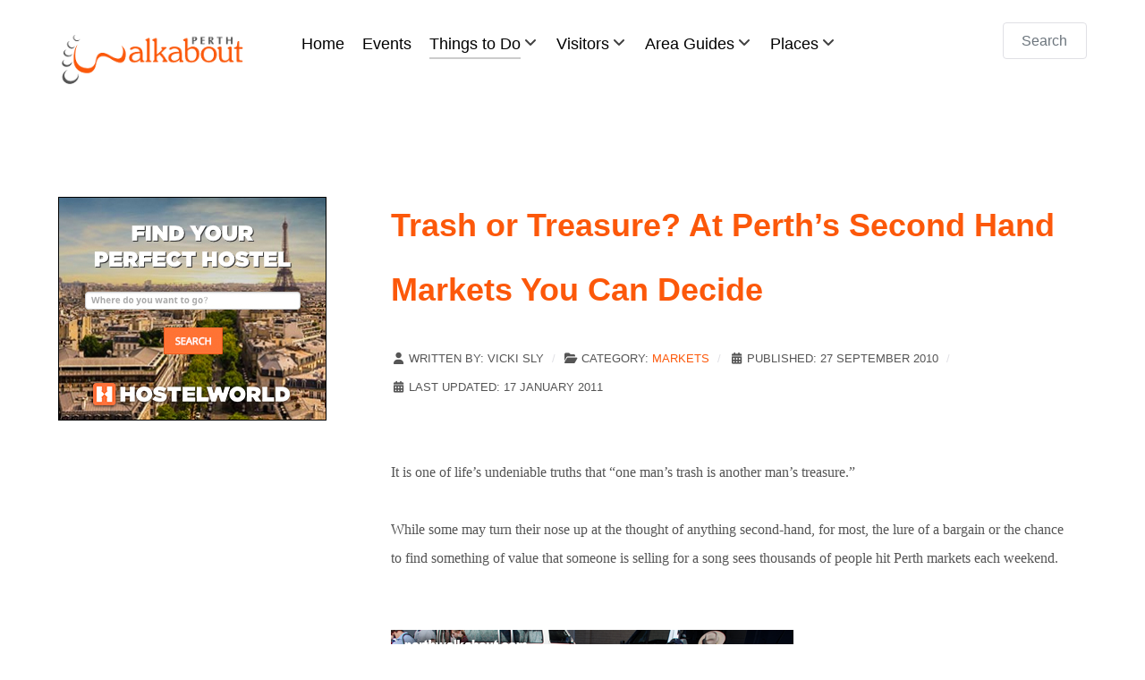

--- FILE ---
content_type: text/html; charset=utf-8
request_url: https://perthwalkabout.com/Markets/perth-second-hand.html?format=html
body_size: 12198
content:
<!DOCTYPE html>
<html lang="en-GB" dir="ltr">
        
<head>
    
            <meta name="viewport" content="width=device-width, initial-scale=1.0">
        <meta http-equiv="X-UA-Compatible" content="IE=edge" />
        

        
            
         <meta charset="utf-8">
	<meta name="og:title" content="Trash or Treasure? At Perth’s Second Hand Markets You Can Decide">
	<meta name="og:type" content="article">
	<meta name="og:image" content="https://perthwalkabout.com/images/stories/articles/just browsing- swap-mart-perth-150.png">
	<meta name="og:url" content="https://perthwalkabout.com/Markets/perth-second-hand.html?format=html">
	<meta name="og:site_name" content="Perth Walkabout">
	<meta name="og:description" content="Second hand markets in Perth come in all shapes and sizes and carry a host of different names. If you are new to Perth or just travelling through and in search of a place to find some cheap bargains or off-load goods before moving on, you may wish to visit some Perth swap meets.">
	<meta name="author" content="Vicki Sly">
	<meta name="description" content="Second hand markets in Perth come in all shapes and sizes and carry a host of different names. If you are new to Perth or just travelling through and in search of a place to find some cheap bargains or off-load goods before moving on, you may wish to visit some Perth swap meets.">
	<meta name="generator" content="Noyb">
	<title>Trash or Treasure? At Perth’s Second Hand Markets You Can Decide</title>
	<link href="https://perthwalkabout.com/index.php?option=com_finder&amp;view=search&amp;format=opensearch&amp;Itemid=59" rel="search" title="OpenSearch Perth Walkabout" type="application/opensearchdescription+xml">

    <link href="/media/vendor/awesomplete/css/awesomplete.css?1.1.7" rel="stylesheet">
	<link href="/media/vendor/joomla-custom-elements/css/joomla-alert.min.css?0.4.1" rel="stylesheet">
	<link href="/media/com_rscomments/css/font-awesome.min.css?69c0cf" rel="stylesheet">
	<link href="/media/com_rscomments/css/site.css?69c0cf" rel="stylesheet">
	<link href="/media/gantry5/engines/nucleus/css-compiled/nucleus.css" rel="stylesheet">
	<link href="/templates/g5_helium/custom/css-compiled/helium_25.css" rel="stylesheet">
	<link href="/media/gantry5/engines/nucleus/css-compiled/bootstrap5.css" rel="stylesheet">
	<link href="/media/system/css/joomla-fontawesome.min.css" rel="stylesheet">
	<link href="/media/plg_system_debug/css/debug.css" rel="stylesheet">
	<link href="/media/gantry5/assets/css/font-awesome.min.css" rel="stylesheet">
	<link href="/templates/g5_helium/custom/css-compiled/helium-joomla_25.css" rel="stylesheet">
	<link href="/templates/g5_helium/custom/css-compiled/custom_25.css" rel="stylesheet">

    <script type="application/json" class="joomla-script-options new">{"bootstrap.modal":{"#rscomments-terms":{"keyboard":true,"focus":true},"#rscomments-subscribe":{"keyboard":true,"focus":true},"#rscomments-report":{"keyboard":true,"focus":true},"#rscomments-mycomments":{"keyboard":true,"focus":true}},"joomla.jtext":{"COM_RSCOMMENTS_HIDE_FORM":"Hide comment form","COM_RSCOMMENTS_SHOW_FORM":"Show comment form","MOD_FINDER_SEARCH_VALUE":"Search &hellip;","COM_FINDER_SEARCH_FORM_LIST_LABEL":"Search Results","JLIB_JS_AJAX_ERROR_OTHER":"An error has occurred while fetching the JSON data: HTTP %s status code.","JLIB_JS_AJAX_ERROR_PARSE":"A parse error has occurred while processing the following JSON data:<br><code style=\"color:inherit;white-space:pre-wrap;padding:0;margin:0;border:0;background:inherit;\">%s<\/code>","ERROR":"Error","MESSAGE":"Message","NOTICE":"Notice","WARNING":"Warning","JCLOSE":"Close","JOK":"OK","JOPEN":"Open"},"finder-search":{"url":"\/index.php?option=com_finder&task=suggestions.suggest&format=json&tmpl=component&Itemid=59"},"system.paths":{"root":"","rootFull":"https:\/\/perthwalkabout.com\/","base":"","baseFull":"https:\/\/perthwalkabout.com\/"},"csrf.token":"bb4a46957abc1cc7025dd230dfc3c8f4"}</script>
	<script src="/media/system/js/core.min.js?2cb912"></script>
	<script src="/media/vendor/bootstrap/js/popover.min.js?5.3.3" type="module"></script>
	<script src="/media/vendor/bootstrap/js/modal.min.js?5.3.3" type="module"></script>
	<script src="/media/vendor/awesomplete/js/awesomplete.min.js?1.1.7" defer></script>
	<script src="/media/com_finder/js/finder.min.js?755761" type="module"></script>
	<script src="/media/system/js/messages.min.js?9a4811" type="module"></script>
	<script src="/media/com_rscomments/js/modal.js?69c0cf"></script>
	<script src="/media/com_rscomments/js/site.js?69c0cf"></script>
	<script type="application/ld+json">{"@context":"https://schema.org","@graph":[{"@type":"Organization","@id":"https://perthwalkabout.com/#/schema/Organization/base","name":"Perth Walkabout","url":"https://perthwalkabout.com/"},{"@type":"WebSite","@id":"https://perthwalkabout.com/#/schema/WebSite/base","url":"https://perthwalkabout.com/","name":"Perth Walkabout","publisher":{"@id":"https://perthwalkabout.com/#/schema/Organization/base"},"potentialAction":{"@type":"SearchAction","target":"https://perthwalkabout.com/home?q={search_term_string}","query-input":"required name=search_term_string"}},{"@type":"WebPage","@id":"https://perthwalkabout.com/#/schema/WebPage/base","url":"https://perthwalkabout.com/Markets/perth-second-hand.html?format=html","name":"Trash or Treasure? At Perth’s Second Hand Markets You Can Decide","description":"Second hand markets in Perth come in all shapes and sizes and carry a host of different names. If you are new to Perth or just travelling through and in search of a place to find some cheap bargains or off-load goods before moving on, you may wish to visit some Perth swap meets.","isPartOf":{"@id":"https://perthwalkabout.com/#/schema/WebSite/base"},"about":{"@id":"https://perthwalkabout.com/#/schema/Organization/base"},"inLanguage":"en-GB"},{"@type":"Article","@id":"https://perthwalkabout.com/#/schema/com_content/article/275","name":"Trash or Treasure? At Perth’s Second Hand Markets You Can Decide","headline":"Trash or Treasure? At Perth’s Second Hand Markets You Can Decide","inLanguage":"en-GB","author":{"@type":"Person","name":"Vicki Sly"},"articleSection":"Markets","dateCreated":"2010-09-27T07:37:00+00:00","dateModified":"2011-01-17","isPartOf":{"@id":"https://perthwalkabout.com/#/schema/WebPage/base"}}]}</script>
	<script>var rsc_root = 'https://perthwalkabout.com/';</script>
	

    
                
</head>

    <body class="gantry g-helium-style site com_content view-article layout-blog no-task dir-ltr itemid-74 outline-25 g-offcanvas-left g-default g-style-preset1">
        
                    

        <div id="g-offcanvas"  data-g-offcanvas-swipe="1" data-g-offcanvas-css3="1">
                        <div class="g-grid">                        

        <div class="g-block size-100">
             <div id="mobile-menu-2388-particle" class="g-content g-particle">            <div id="g-mobilemenu-container" data-g-menu-breakpoint="51rem"></div>
            </div>
        </div>
            </div>
    </div>
        <div id="g-page-surround">
            <div class="g-offcanvas-hide g-offcanvas-toggle" role="navigation" data-offcanvas-toggle aria-controls="g-offcanvas" aria-expanded="false"><i class="fa fa-fw fa-bars"></i></div>                        

                                
                <section id="g-navigation">
                <div class="g-container">                                <div class="g-grid">                        

        <div class="g-block size-100">
             <div class="g-system-messages">
                                            <div id="system-message-container" aria-live="polite"></div>

            
    </div>
        </div>
            </div>
                            <div class="g-grid">                        

        <div class="g-block size-22">
             <div id="logo-2463-particle" class="g-content g-particle">            <a href="/" target="_self" title="Perth Walkabout" aria-label="Perth Walkabout" rel="home" class="g-logo g-logo-helium">
                        <img src="/templates/g5_helium/custom/images/perth-walkabout-logo-246-93.png" style="max-height: 100%" alt="Perth Walkabout" />
            </a>
            </div>
        </div>
                    

        <div class="g-block size-66">
             <div id="menu-6245-particle" class="g-content g-particle">            <nav class="g-main-nav" data-g-hover-expand="true">
        <ul class="g-toplevel">
                                                                                                                
        
                
        
                
        
        <li class="g-menu-item g-menu-item-type-component g-menu-item-59 g-standard  ">
                            <a class="g-menu-item-container" href="/">
                                                                <span class="g-menu-item-content">
                                    <span class="g-menu-item-title">Home</span>
            
                    </span>
                                                </a>
                                </li>
    
                                                                                                
        
                
        
                
        
        <li class="g-menu-item g-menu-item-type-component g-menu-item-153 g-standard  ">
                            <a class="g-menu-item-container" href="/things-to-do/events/">
                                                                <span class="g-menu-item-content">
                                    <span class="g-menu-item-title">Events</span>
            
                    </span>
                                                </a>
                                </li>
    
                                                                                                
        
                
        
                
        
        <li class="g-menu-item g-menu-item-type-component g-menu-item-52 g-parent active g-standard g-menu-item-link-parent ">
                            <a class="g-menu-item-container" href="/things-to-do/">
                                                                <span class="g-menu-item-content">
                                    <span class="g-menu-item-title">Things to Do</span>
            
                    </span>
                    <span class="g-menu-parent-indicator" data-g-menuparent=""></span>                            </a>
                                                                            <ul class="g-dropdown g-inactive g-fade g-dropdown-right">
            <li class="g-dropdown-column">
                        <div class="g-grid">
                        <div class="g-block size-100">
            <ul class="g-sublevel">
                <li class="g-level-1 g-go-back">
                    <a class="g-menu-item-container" href="#" data-g-menuparent=""><span>Back</span></a>
                </li>
                                                                                                                    
        
                
        
                
        
        <li class="g-menu-item g-menu-item-type-component g-menu-item-91  ">
                            <a class="g-menu-item-container" href="/things-to-do/nightlife/">
                                                                <span class="g-menu-item-content">
                                    <span class="g-menu-item-title">Nightlife</span>
            
                    </span>
                                                </a>
                                </li>
    
                                                                                                
        
                
        
                
        
        <li class="g-menu-item g-menu-item-type-component g-menu-item-86  ">
                            <a class="g-menu-item-container" href="/things-to-do/what-s-new/">
                                                                <span class="g-menu-item-content">
                                    <span class="g-menu-item-title">What&#039;s New</span>
            
                    </span>
                                                </a>
                                </li>
    
                                                                                                
        
                
        
                
        
        <li class="g-menu-item g-menu-item-type-component g-menu-item-70  ">
                            <a class="g-menu-item-container" href="/things-to-do/environment/">
                                                                <span class="g-menu-item-content">
                                    <span class="g-menu-item-title">Environment</span>
            
                    </span>
                                                </a>
                                </li>
    
                                                                                                
        
                
        
                
        
        <li class="g-menu-item g-menu-item-type-component g-menu-item-69  ">
                            <a class="g-menu-item-container" href="/things-to-do/historical-places/">
                                                                <span class="g-menu-item-content">
                                    <span class="g-menu-item-title">Heritage</span>
            
                    </span>
                                                </a>
                                </li>
    
                                                                                                
        
                
        
                
        
        <li class="g-menu-item g-menu-item-type-component g-menu-item-74 active  ">
                            <a class="g-menu-item-container" href="/things-to-do/markets/">
                                                                <span class="g-menu-item-content">
                                    <span class="g-menu-item-title">Markets</span>
            
                    </span>
                                                </a>
                                </li>
    
                                                                                                
        
                
        
                
        
        <li class="g-menu-item g-menu-item-type-component g-menu-item-67  ">
                            <a class="g-menu-item-container" href="/things-to-do/arts-culture/">
                                                                <span class="g-menu-item-content">
                                    <span class="g-menu-item-title">Arts &amp; Culture</span>
            
                    </span>
                                                </a>
                                </li>
    
                                                                                                
        
                
        
                
        
        <li class="g-menu-item g-menu-item-type-component g-menu-item-60 g-parent g-menu-item-link-parent ">
                            <a class="g-menu-item-container" href="/food-drink/food/">
                                                                <span class="g-menu-item-content">
                                    <span class="g-menu-item-title">Food</span>
            
                    </span>
                    <span class="g-menu-parent-indicator" data-g-menuparent=""></span>                            </a>
                                                                            <ul class="g-dropdown g-inactive g-fade g-dropdown-right">
            <li class="g-dropdown-column">
                        <div class="g-grid">
                        <div class="g-block size-100">
            <ul class="g-sublevel">
                <li class="g-level-2 g-go-back">
                    <a class="g-menu-item-container" href="#" data-g-menuparent=""><span>Back</span></a>
                </li>
                                                                                                                    
        
                
        
                
        
        <li class="g-menu-item g-menu-item-type-component g-menu-item-93  ">
                            <a class="g-menu-item-container" href="/food-drink/foodie-chit-chat/">
                                                                <span class="g-menu-item-content">
                                    <span class="g-menu-item-title">Foodie Chit Chat</span>
            
                    </span>
                                                </a>
                                </li>
    
                                                                                                
        
                
        
                
        
        <li class="g-menu-item g-menu-item-type-component g-menu-item-80  ">
                            <a class="g-menu-item-container" href="/food-drink/perth-restaurant-reviews/">
                                                                <span class="g-menu-item-content">
                                    <span class="g-menu-item-title">Restaurant Reviews</span>
            
                    </span>
                                                </a>
                                </li>
    
                                                                                                
        
                
        
                
        
        <li class="g-menu-item g-menu-item-type-component g-menu-item-81  ">
                            <a class="g-menu-item-container" href="/food-drink/specialty-foods/">
                                                                <span class="g-menu-item-content">
                                    <span class="g-menu-item-title">Specialty Food and Drinks</span>
            
                    </span>
                                                </a>
                                </li>
    
                                                                                                
        
                
        
                
        
        <li class="g-menu-item g-menu-item-type-component g-menu-item-82  ">
                            <a class="g-menu-item-container" href="/food-drink/essentials/">
                                                                <span class="g-menu-item-content">
                                    <span class="g-menu-item-title">Essentials</span>
            
                    </span>
                                                </a>
                                </li>
    
    
            </ul>
        </div>
            </div>

            </li>
        </ul>
            </li>
    
                                                                                                
        
                
        
                
        
        <li class="g-menu-item g-menu-item-type-component g-menu-item-68  ">
                            <a class="g-menu-item-container" href="/things-to-do/great-outdoors/">
                                                                <span class="g-menu-item-content">
                                    <span class="g-menu-item-title">Great Outdoors</span>
            
                    </span>
                                                </a>
                                </li>
    
                                                                                                
        
                
        
                
        
        <li class="g-menu-item g-menu-item-type-component g-menu-item-71  ">
                            <a class="g-menu-item-container" href="/things-to-do/perth-city-surrounds/">
                                                                <span class="g-menu-item-content">
                                    <span class="g-menu-item-title">Perth City</span>
            
                    </span>
                                                </a>
                                </li>
    
    
            </ul>
        </div>
            </div>

            </li>
        </ul>
            </li>
    
                                                                                                
        
                
        
                
        
        <li class="g-menu-item g-menu-item-type-component g-menu-item-66 g-parent g-standard g-menu-item-link-parent ">
                            <a class="g-menu-item-container" href="/visitor-information/">
                                                                <span class="g-menu-item-content">
                                    <span class="g-menu-item-title">Visitors</span>
            
                    </span>
                    <span class="g-menu-parent-indicator" data-g-menuparent=""></span>                            </a>
                                                                            <ul class="g-dropdown g-inactive g-fade g-dropdown-right">
            <li class="g-dropdown-column">
                        <div class="g-grid">
                        <div class="g-block size-100">
            <ul class="g-sublevel">
                <li class="g-level-1 g-go-back">
                    <a class="g-menu-item-container" href="#" data-g-menuparent=""><span>Back</span></a>
                </li>
                                                                                                                    
        
                
        
                
        
        <li class="g-menu-item g-menu-item-type-component g-menu-item-75  ">
                            <a class="g-menu-item-container" href="/visitor-information/essentials/">
                                                                <span class="g-menu-item-content">
                                    <span class="g-menu-item-title">Essentials</span>
            
                    </span>
                                                </a>
                                </li>
    
                                                                                                
        
                
        
                
        
        <li class="g-menu-item g-menu-item-type-component g-menu-item-76  ">
                            <a class="g-menu-item-container" href="/visitor-information/transport/">
                                                                <span class="g-menu-item-content">
                                    <span class="g-menu-item-title">Transport</span>
            
                    </span>
                                                </a>
                                </li>
    
                                                                                                
        
                
        
                
        
        <li class="g-menu-item g-menu-item-type-component g-menu-item-77  ">
                            <a class="g-menu-item-container" href="/visitor-information/weather/">
                                                                <span class="g-menu-item-content">
                                    <span class="g-menu-item-title">Weather</span>
            
                    </span>
                                                </a>
                                </li>
    
                                                                                                
        
                
        
                
        
        <li class="g-menu-item g-menu-item-type-component g-menu-item-78  ">
                            <a class="g-menu-item-container" href="/visitor-information/accommodation/">
                                                                <span class="g-menu-item-content">
                                    <span class="g-menu-item-title">Accommodation</span>
            
                    </span>
                                                </a>
                                </li>
    
    
            </ul>
        </div>
            </div>

            </li>
        </ul>
            </li>
    
                                                                                                
        
                
        
                
        
        <li class="g-menu-item g-menu-item-type-component g-menu-item-72 g-parent g-standard g-menu-item-link-parent ">
                            <a class="g-menu-item-container" href="/things-to-do/area-guide/">
                                                                <span class="g-menu-item-content">
                                    <span class="g-menu-item-title">Area Guides</span>
            
                    </span>
                    <span class="g-menu-parent-indicator" data-g-menuparent=""></span>                            </a>
                                                                            <ul class="g-dropdown g-inactive g-fade g-dropdown-right">
            <li class="g-dropdown-column">
                        <div class="g-grid">
                        <div class="g-block size-100">
            <ul class="g-sublevel">
                <li class="g-level-1 g-go-back">
                    <a class="g-menu-item-container" href="#" data-g-menuparent=""><span>Back</span></a>
                </li>
                                                                                                                    
        
                
        
                
        
        <li class="g-menu-item g-menu-item-type-component g-menu-item-53  ">
                            <a class="g-menu-item-container" href="/area-guide/">
                                                                <span class="g-menu-item-content">
                                    <span class="g-menu-item-title">Suburbs</span>
            
                    </span>
                                                </a>
                                </li>
    
                                                                                                
        
                
        
                
        
        <li class="g-menu-item g-menu-item-type-component g-menu-item-73 g-parent g-menu-item-link-parent ">
                            <a class="g-menu-item-container" href="/area-guide/living-in-perth/">
                                                                <span class="g-menu-item-content">
                                    <span class="g-menu-item-title">Living in Perth</span>
            
                    </span>
                    <span class="g-menu-parent-indicator" data-g-menuparent=""></span>                            </a>
                                                                            <ul class="g-dropdown g-inactive g-fade g-dropdown-right">
            <li class="g-dropdown-column">
                        <div class="g-grid">
                        <div class="g-block size-100">
            <ul class="g-sublevel">
                <li class="g-level-2 g-go-back">
                    <a class="g-menu-item-container" href="#" data-g-menuparent=""><span>Back</span></a>
                </li>
                                                                                                                    
        
                
        
                
        
        <li class="g-menu-item g-menu-item-type-component g-menu-item-83  ">
                            <a class="g-menu-item-container" href="/area-guide/essentials/">
                                                                <span class="g-menu-item-content">
                                    <span class="g-menu-item-title">Essentials</span>
            
                    </span>
                                                </a>
                                </li>
    
                                                                                                
        
                
        
                
        
        <li class="g-menu-item g-menu-item-type-component g-menu-item-84  ">
                            <a class="g-menu-item-container" href="/area-guide/services/">
                                                                <span class="g-menu-item-content">
                                    <span class="g-menu-item-title">Services</span>
            
                    </span>
                                                </a>
                                </li>
    
                                                                                                
        
                
        
                
        
        <li class="g-menu-item g-menu-item-type-component g-menu-item-85  ">
                            <a class="g-menu-item-container" href="/area-guide/transport/">
                                                                <span class="g-menu-item-content">
                                    <span class="g-menu-item-title">Transport</span>
            
                    </span>
                                                </a>
                                </li>
    
                                                                                                
        
                
        
                
        
        <li class="g-menu-item g-menu-item-type-component g-menu-item-94  ">
                            <a class="g-menu-item-container" href="/area-guide/sports-recreation/">
                                                                <span class="g-menu-item-content">
                                    <span class="g-menu-item-title">Sports &amp; Recreation</span>
            
                    </span>
                                                </a>
                                </li>
    
                                                                                                
        
                
        
                
        
        <li class="g-menu-item g-menu-item-type-component g-menu-item-96  ">
                            <a class="g-menu-item-container" href="/area-guide/backpackers/">
                                                                <span class="g-menu-item-content">
                                    <span class="g-menu-item-title">Backpackers</span>
            
                    </span>
                                                </a>
                                </li>
    
    
            </ul>
        </div>
            </div>

            </li>
        </ul>
            </li>
    
    
            </ul>
        </div>
            </div>

            </li>
        </ul>
            </li>
    
                                                                                                
        
                
        
                
        
        <li class="g-menu-item g-menu-item-type-component g-menu-item-79 g-parent g-standard g-menu-item-link-parent ">
                            <a class="g-menu-item-container" href="/things-to-do/places-of-interest/">
                                                                <span class="g-menu-item-content">
                                    <span class="g-menu-item-title">Places</span>
            
                    </span>
                    <span class="g-menu-parent-indicator" data-g-menuparent=""></span>                            </a>
                                                                            <ul class="g-dropdown g-inactive g-fade g-dropdown-right">
            <li class="g-dropdown-column">
                        <div class="g-grid">
                        <div class="g-block size-100">
            <ul class="g-sublevel">
                <li class="g-level-1 g-go-back">
                    <a class="g-menu-item-container" href="#" data-g-menuparent=""><span>Back</span></a>
                </li>
                                                                                                                    
        
                
        
                
        
        <li class="g-menu-item g-menu-item-type-component g-menu-item-95  ">
                            <a class="g-menu-item-container" href="/things-to-do/travel-in-wa/">
                                                                <span class="g-menu-item-content">
                                    <span class="g-menu-item-title">Travel in WA</span>
            
                    </span>
                                                </a>
                                </li>
    
                                                                                                
        
                
        
                
        
        <li class="g-menu-item g-menu-item-type-component g-menu-item-88  ">
                            <a class="g-menu-item-container" href="/things-to-do/day-trips/">
                                                                <span class="g-menu-item-content">
                                    <span class="g-menu-item-title">Day Trips</span>
            
                    </span>
                                                </a>
                                </li>
    
    
            </ul>
        </div>
            </div>

            </li>
        </ul>
            </li>
    
    
        </ul>
    </nav>
            </div>
        </div>
                    

        <div class="g-block size-12">
             <div class="g-content">
                                    <div class="platform-content"><div class=" moduletable ">
        
<form class="mod-finder js-finder-searchform form-search" action="/home" method="get" role="search">
    <label for="mod-finder-searchword170" class="visually-hidden finder">Search</label><input type="text" name="q" id="mod-finder-searchword170" class="js-finder-search-query form-control" value="" placeholder="Search &hellip;">
            </form>
</div></div>
            
        </div>
        </div>
            </div>
            </div>
        
    </section>
    
                                
                
    
                <section id="g-container-main" class="g-wrapper">
                <div class="g-container">                    <div class="g-grid">                        

        <div class="g-block size-30">
             <aside id="g-aside">
                                        <div class="g-grid">                        

        <div class="g-block size-100">
             <div class="g-content">
                                    <div class="platform-content"><div class="sidebar-a moduletable ">
        
<div id="mod-custom146" class="mod-custom custom">
    <p><a href="https://prf.hn/click/camref:1101l7xm5/creativeref:1100l10863"><img src="https://creative.prf.hn/source/camref:1101l7xm5/creativeref:1100l10863" width="300" height="250" border="0" /></a></p></div>
</div></div><div class="platform-content"><div class="sidebar-a moduletable ">
        <script async src="//pagead2.googlesyndication.com/pagead/js/adsbygoogle.js"></script>
<!-- PW Square 250x250 fsac -->
<ins class="adsbygoogle"
     style="display:inline-block;width:250px;height:250px"
     data-ad-client="ca-pub-2160948594824789"
     data-ad-slot="7294531977"></ins>
<script>
(adsbygoogle = window.adsbygoogle || []).push({});
</script></div></div><div class="platform-content"><div class="sidebar-a moduletable flush">
        
<div id="mod-custom70" class="mod-custom custom">
    <p><a href="https://www.facebook.com/PerthWalkabout" target="_blank" rel="nofollow noopener noreferrer"><img src="/images/stories/articles/facebook.png" alt="facebook" width="32" height="32" /></a> <a href="https://twitter.com/PerthWalkabout" target="_blank" rel="nofollow noopener noreferrer"><img src="/images/stories/articles/twitter.png" alt="twitter" width="32" height="32" /> </a> <a href="https://www.instagram.com/perthwalkabout" target="_blank" rel="noopener noreferrer"><img src="/images/stories/instagram-32-32.jpg" alt="" /></a> <a href="https://www.youtube.com/PerthWalkabout" target="_blank" rel="noopener noreferrer"><img src="/images/stories/youtube_32x32.png" alt="youtube 32x32" width="32" height="32" /></a> <img style="display: none;" hidden="" src="//www.youtube-nocookie.com/gen_204?feature=creators_cornier-//s.ytimg.com/yt/img/creators_corner/YouTube/youtube_32x32.png" /> </p></div>
</div></div><div class="platform-content"><div class="sidebar-a moduletable ">
            <h3 class="g-title">GET THE PERTH WALKABOUT NEWSLETTER</h3>        
<div id="mod-custom45" class="mod-custom custom">
    <!-- AWeber Web Form Generator 3.0 --><form method="post" class="af-form-wrapper" action="http://www.aweber.com/scripts/addlead.pl">
<div style="display: none;"><input name="meta_web_form_id" value="415140692" type="hidden" /> <input name="meta_split_id" type="hidden" /> <input name="listname" value="perthwalkabout" type="hidden" /> <input name="redirect" value="http://www.perthwalkabout.com/things-to-do/environment/225-thank-you-for-subscribing.html" id="redirect_5211d855f782bcef61b34745da8622ad" type="hidden" /> <input name="meta_redirect_onlist" value="http://www.perthwalkabout.com/things-to-do/environment/227-you-are-already-subscribed.html" type="hidden" /> <input name="meta_adtracking" value="PW_Subscribers" type="hidden" /> <input name="meta_message" value="1" type="hidden" /> <input name="meta_required" value="name,email" type="hidden" /> <input name="meta_forward_vars" type="hidden" /> <input name="meta_tooltip" type="hidden" /></div>
<div id="af-form-415140692" class="af-form">
<div id="af-header-415140692" class="af-header">
<div class="bodyText">
<p>Subscribe to get your Guide to the "Top 5 Must Sees in Perth"!</p>
</div>
</div>
<div id="af-body-415140692" class="af-body af-standards">
<div class="af-element"><label class="previewLabel" for="awf_field-3386570">Name: </label>
<div class="af-textWrap"><input gtbfieldid="1368" id="awf_field-3386570" name="name" class="text" type="text" /></div>
<div class="af-clear"></div>
</div>
<div class="af-element"><label class="previewLabel" for="awf_field-3386571">Email: </label>
<div class="af-textWrap"><input gtbfieldid="1369" class="text" id="awf_field-3386571" name="email" type="text" /></div>
<div class="af-clear"></div>
</div>
<div class="af-element buttonContainer"><input name="submit" class="submit" value="Submit" type="submit" />
<div class="af-clear"></div>
</div>
<div class="af-element privacyPolicy" style="text-align: center;">
<p style="text-align: left;"><a href="http://www.aweber.com/permission.htm" target="_blank">We respect your email privacy</a></p>
<div class="af-clear"></div>
</div>
</div>
<div id="af-footer-415140692" class="af-footer">
<div class="bodyText"></div>
</div>
</div>
<div style="display: none;"><img src="http://forms.aweber.com/form/displays.htm?id=LIysjCwMbJxM" /></div>
</form><!-- /AWeber Web Form Generator 3.0 --></div>
</div></div><div class="platform-content"><div class="sidebar-a moduletable ">
        
<div id="mod-custom69" class="mod-custom custom">
    <div id="fb-root"></div>
<script src="http://connect.facebook.net/en_US/all.js#xfbml=1" rel="nofollow"></script>
<fb:like-box href="http://www.facebook.com/pages/Perth-Walkabout/174515002617306" width="221" show_faces="true" stream="false" header="true"></fb:like-box></div>
</div></div><div class="platform-content"><div class="sidebar-a moduletable ">
        
<div id="mod-custom112" class="mod-custom custom">
    <!-- Begin Viator Partner Widget -->

<style type="text/css">

    
    
	@import "https://www.partner.viator.com/modules/widgets/css/niftycorners.css";
        @import "https://www.partner.viator.com/modules/widgets/css/widgets.css";
    

    #viatorWidgetDiv_2266ee16 { color: #000000; font-family: 'Arial'; font-weight: normal; }
    #viatorWidgetDiv_2266ee16 .widget_header { background-color: #00759A; color: #FFFFFF; font-family: 'Arial'; font-weight: normal; }
    #viatorWidgetDiv_2266ee16 .widget_body { background-color: #BEE9F7; }
    #viatorWidgetDiv_2266ee16 .widget_horizontal .widget_entry { background-color: #BEE9F7; width: 66px; }
    #viatorWidgetDiv_2266ee16 .widget_product_title{ color:#00759A; }
    #viatorWidgetDiv_2266ee16 .widget_more_info{ color:#00759A; }
    
    #viatorWidgetDiv_2266ee16 .widget_more_tours{ color:#00759A; }
</style>

<div id="viatorWidgetDiv_2266ee16" style="display: none">
    <div id="viatorWidgetDiv_2266ee16_action">https://www.partner.viator.com/widgets/whatsNew.jspa</div>
    <div id="viatorWidgetDiv_2266ee16_PUID">9766</div>
    <div id="viatorWidgetDiv_2266ee16_destinationID">389</div>
    <div id="viatorWidgetDiv_2266ee16_numProducts">3</div>
    <div id="viatorWidgetDiv_2266ee16_title">What's new</div>
    <div id="viatorWidgetDiv_2266ee16_width">200</div>
    <div id="viatorWidgetDiv_2266ee16_horizontal">false</div>
    <div id="viatorWidgetDiv_2266ee16_showThumbs">true</div>
    <div id="viatorWidgetDiv_2266ee16_widgetAction">whatsNew</div>
    <div id="viatorWidgetDiv_2266ee16_SUBPUID"></div>
    <div id="viatorWidgetDiv_2266ee16_linkNewWindow">true</div>
</div>




    <script type="text/javascript" src="https://www.partner.viator.com/modules/widgets/js/initWidget.js"></script>



<script type="text/javascript">
    initViatorWidgetDiv('2266ee16');
</script>
<!-- End Viator Partner Widget -->
</div>
</div></div><div class="platform-content"><div class="sidebar-a moduletable ">
        <script async src="//pagead2.googlesyndication.com/pagead/js/adsbygoogle.js"></script>
<!-- PW Bottom sidebar-a 160x600 fsac -->
<ins class="adsbygoogle"
     style="display:inline-block;width:160px;height:600px"
     data-ad-client="ca-pub-2160948594824789"
     data-ad-slot="6403411690"></ins>
<script>
(adsbygoogle = window.adsbygoogle || []).push({});
</script></div></div>
            
        </div>
        </div>
            </div>
            
    </aside>
        </div>
                    

        <div class="g-block size-70">
             <main id="g-mainbar">
                                        <div class="g-grid">                        

        <div class="g-block size-100">
             <div class="g-content">
                                                            <div class="platform-content container"><div class="row"><div class="col"><div class="com-content-article item-page">
    <meta itemprop="inLanguage" content="en-GB">
    
    
        <div class="page-header">
        <h1>
            Trash or Treasure? At Perth’s Second Hand Markets You Can Decide        </h1>
                            </div>
        
        
            <dl class="article-info text-muted">

            <dt class="article-info-term">
                        Details                    </dt>

                    <dd class="createdby">
    <span class="icon-user icon-fw" aria-hidden="true"></span>
                    Written by: <span>Vicki Sly</span>    </dd>
        
        
                    <dd class="category-name">
    <span class="icon-folder-open icon-fw" aria-hidden="true"></span>                        Category: <a href="/table/things-to-do/markets/">Markets</a>    </dd>
        
        
                    <dd class="published">
    <span class="icon-calendar icon-fw" aria-hidden="true"></span>
    <time datetime="2010-09-27T15:35:15+08:00">
        Published: 27 September 2010    </time>
</dd>
        
    
            
                    <dd class="modified">
    <span class="icon-calendar icon-fw" aria-hidden="true"></span>
    <time datetime="2011-01-17T10:13:36+08:00">
        Last Updated: 17 January 2011    </time>
</dd>
        
            </dl>
    
    
        
                                                <div class="com-content-article__body">
        
<br /><span style="font-family: verdana,geneva;">It is one of life’s undeniable truths that “one man’s trash is another man’s treasure.”<br /><br />While some may turn their nose up at the thought of anything second-hand, for most, the lure of a bargain or the chance to find something of value that someone is selling for a song sees thousands of people hit Perth markets each weekend.<br /><br /><br /></span><img alt="just browsing- swap-mart-perth" src="/images/stories/articles/just browsing- swap-mart-perth.png" height="301" width="450" /><br /><span style="font-family: verdana,geneva;"><br /><br />Second-hand markets in Perth come in all shapes and sizes and carry a host of different names – swap meets, swap marts, swap markets, car boot sales, garage sales, flea markets etc, but they are all about people meeting up for the purpose of buying and selling weird and wonderful “stuff”.<br /><br />If you are new to Perth or just travelling through and in search of a place to find some cheap bargains or off-load goods before moving on, you may wish to visit a swap mart.<br /><br />Following are just some of the places in Perth that hold regular swap marts where people pay a small fee to organisers, usually a Rotary club, to set up stalls or just sell straight out of the boot of their cars.<br /><br />The Karrinyup Swap Mart takes place every Sunday morning in the south-east corner of the Karrinyup Shopping Centre and is organised by the Rotary Club of Scarborough. The swap mart is 20 years old and is well known in Perth as a great place to find some super bargains. Goods for sale must be second-hand only and seller set up is from 5.30am with buyers welcome between 6.30am – 11.00am. All proceeds go to the Rotary Club.<br /><br />Further north to Joondalup and there is also a swap meet on every Sunday at the Joondalup Library Undercover Car Park at 102 Boas Avenue, Joondalup. This is also Rotary driven and is a joint venture between the Rotary clubs of Joondalup and Hillarys, with funds raised going to community projects in the area. The swap meet opens for sellers from 6.00am, before opening to the public between 7.30am and 11.00am.<br /><br />Closer to the city is the Nedlands Swap Mart which is held every Sunday at the Broadway Fair Shopping Centre and is organised by the Rotary Club of Nedlands. This is on between 6.00am and noon with bays costing sellers $5.00.<br /><br /><br /></span><img alt="holy-bowling-swap-mart-perth" src="/images/stories/articles/holy-bowling-swap-mart-perth.png" height="450" width="300" /><br /><span style="font-family: verdana,geneva;"><br /><br />There are many other swap marts about Perth – Wanneroo, Morley, Belmont - just to name a few. Perth’s weekend newspapers are a great way to find one close to you.<br /><br />Perhaps the big daddy of Perth’s markets is the Canning Vale Markets which is located about 16km south of Perth city at 280 Bannister Road, Canning Vale. Operating since 1990, the markets boast over 300 stalls with both new and second-hand goods and are open between 7.00am and 1.00pm. Goods on sale range from fashion, crafts, jewellery and fresh flowers to fishing tackle, pet products and custom-made stickers produced while you wait.<br /><br />For those wanting a more intimate buying experience without the hordes, you may want to try a garage sale. Held on both Saturdays and/or Sundays, garage sales are usually listed in local newspapers, the weekend papers or the Quokka – Perth’s largest classified paper popular amongst bargain hunters.<br /><br />Garage sales are often moving sale where everything must go, so if you are in the hunt for furniture or household products, then these are often a great place to look.<br /><br />Still can’t find what you are looking for? Perth has a huge number of second hand stores often run by large charities like the Red Cross, St Vincent de Paul (“Vinnies”) or the Salvation Army. These are scattered throughout the suburbs of Perth and can be found in any phone book or local guide.<br /><br />If you are interested in exploring different markets around Perth, please check out our dedicated section on <a href="/things-to-do/markets.html">Perth markets</a>.<br /><br /><br /><br /></span></p>    </div>

        
        
<nav class="pagenavigation" aria-label="Page Navigation">
    <span class="pagination ms-0">
                <a class="btn btn-sm btn-secondary previous" href="/markets/subiaco-markets.html" rel="prev">
            <span class="visually-hidden">
                Previous article: Subiaco Markets Offer Great Food and Family Fun            </span>
            <span class="icon-chevron-left" aria-hidden="true"></span> <span aria-hidden="true">Prev</span>            </a>
                    <a class="btn btn-sm btn-secondary next" href="/markets/e-shed-markets.html" rel="next">
            <span class="visually-hidden">
                Next article: Everything Goes at E Shed Markets            </span>
            <span aria-hidden="true">Next</span> <span class="icon-chevron-right" aria-hidden="true"></span>            </a>
        </span>
</nav>
                                        <div class="rscomments" id="rscomments-83daf0b3d451a6901ef1910aa59d0235" data-rsc-id="275" data-rsc-option="com_content">
<div class="rscomments-top-alert alert alert-info" style="display: none;"></div>
<div class="rscomment-top-actions">
	<div class="float-start">
		<div class="rscomments-top-loader" style="display:none;">
			<img src="/media/com_rscomments/images/loader.gif" alt="">		</div>
	</div>
	<div class="float-end">
				<span class="rsc_my_comments">
						<a class="hasTooltip" href="javascript:void(0);" title="This will show all of your comments." data-toggle="modal" data-target="#rscomments-mycomments" data-bs-toggle="modal" data-bs-target="#rscomments-mycomments">
							<i class="fa fa-comments"></i> My comments			</a>
		</span>
								<span class="rsc_subscr">
						<a href="javascript:void(0)" class="hasTooltip" title="Subscribe" data-rsc-task="subscribeform">
							<i class="fa fa-envelope"></i> Subscribe						</a>
					</span>
				<span class="rsc_rss">
				<a class="hasTooltip" href="/component/rscomments/rscomments?format=feed&amp;type=rss&amp;opt=com_content&amp;id=275" title="RSS">
					<i class="fa fa-rss"></i> RSS				</a>
			</span>
		</div>
	<div class="clearfix"></div>
</div>

<div class="rscomments-comments-list">
	</div>


<div class="rscomments-comment-form">

<div class="rscomment-form well">
	<form action="javascript:void(0)" data-rsc-task="form" data-rsc-draft="false">
				
		<div class="rscomments-form-message alert alert-warning" style="display: none;"></div>
		
				<div class="row">
						<div class="control-group col-md-6">
								<div class="controls">
					<input  type="text" class="span11 form-control required" id="rsc_name83daf0b3d451a6901ef1910aa59d0235" name="jform[name]" value="" size="45" placeholder="Name *" />
				</div>
			</div>
						
						<div class="control-group col-md-6">
								<div class="controls">
					<input  type="text" class="span11 form-control required" id="rsc_email83daf0b3d451a6901ef1910aa59d0235" name="jform[email]" value="" size="45" placeholder="Email *" />
				</div>
			</div>
					</div>
				
				<div class="row">
						<div class="control-group col-md-6">
								<div class="controls">
					<input type="text" class="span11 form-control" id="rsc_subject83daf0b3d451a6901ef1910aa59d0235" name="jform[subject]" value="" size="45" placeholder="Subject" />
				</div>
			</div>
						
						<div class="control-group col-md-6">
								<div class="controls">
					<input type="text" class="span11 form-control" id="rsc_website83daf0b3d451a6901ef1910aa59d0235" name="jform[website]" value="" size="45" placeholder="Website" />
				</div>
			</div>
					</div>
				
				
		<div class="row">
			<div class="col-md-12">
				<div class="rscomments-comment-area control-group">
					<div class="controls">
						<div class="rscomment-comment-area">
							
														<div class="rscomment-comment-area-actions">
								<div class="btn-toolbar rscomments-action-btns">						
									<div class="btn-group"><a href="javascript:void(0);" data-rsc-task="bbcode" data-rsc-code="bold" class="btn btn-secondary hasTooltip" title="Bold"><i class="fa fa-bold"></i></a>
<a href="javascript:void(0);" data-rsc-task="bbcode" data-rsc-code="italic" class="btn btn-secondary hasTooltip" title="Italic"><i class="fa fa-italic"></i></a>
<a href="javascript:void(0);" data-rsc-task="bbcode" data-rsc-code="underline" class="btn btn-secondary hasTooltip" title="Underline"><i class="fa fa-underline"></i></a>
<a href="javascript:void(0);" data-rsc-task="bbcode" data-rsc-code="stroke" class="btn btn-secondary hasTooltip" title="Stroke"><i class="fa fa-strikethrough"></i></a>
</div><div class="btn-group"><a href="javascript:void(0);" data-rsc-task="bbcode" data-rsc-code="quote" class="btn btn-secondary hasTooltip" title="Quote"><i class="fa fa-quote-right"></i></a>
<a href="javascript:void(0);" data-rsc-task="emoticons" class="btn btn-secondary hasTooltip" title="Emoticons"><i class="fa fa-smile"></i></a>
<a href="javascript:void(0);" data-rsc-task="preview" class="btn btn-secondary hasTooltip" title="Preview"><i class="fa fa-search"></i></a>
</div>								</div>
								
																<div class="btn-toolbar rsc_emoticons rscomments-action-btns" style="display: none;">
								<div class="btn-group"><a href="javascript:void(0);" class="btn btn-sm btn-secondary" data-rsc-task="bbcode" data-rsc-code=":confused:"><img src="https://perthwalkabout.com/media/com_rscomments/images/emoticons/confused.gif" alt=":confused:" /></a>
<a href="javascript:void(0);" class="btn btn-sm btn-secondary" data-rsc-task="bbcode" data-rsc-code=":cool:"><img src="https://perthwalkabout.com/media/com_rscomments/images/emoticons/cool.gif" alt=":cool:" /></a>
<a href="javascript:void(0);" class="btn btn-sm btn-secondary" data-rsc-task="bbcode" data-rsc-code=":cry:"><img src="https://perthwalkabout.com/media/com_rscomments/images/emoticons/cry.gif" alt=":cry:" /></a>
<a href="javascript:void(0);" class="btn btn-sm btn-secondary" data-rsc-task="bbcode" data-rsc-code=":laugh:"><img src="https://perthwalkabout.com/media/com_rscomments/images/emoticons/laugh.gif" alt=":laugh:" /></a>
</div><div class="btn-group"><a href="javascript:void(0);" class="btn btn-sm btn-secondary" data-rsc-task="bbcode" data-rsc-code=":lol:"><img src="https://perthwalkabout.com/media/com_rscomments/images/emoticons/lol.gif" alt=":lol:" /></a>
<a href="javascript:void(0);" class="btn btn-sm btn-secondary" data-rsc-task="bbcode" data-rsc-code=":normal:"><img src="https://perthwalkabout.com/media/com_rscomments/images/emoticons/normal.gif" alt=":normal:" /></a>
<a href="javascript:void(0);" class="btn btn-sm btn-secondary" data-rsc-task="bbcode" data-rsc-code=":blush:"><img src="https://perthwalkabout.com/media/com_rscomments/images/emoticons/redface.gif" alt=":blush:" /></a>
<a href="javascript:void(0);" class="btn btn-sm btn-secondary" data-rsc-task="bbcode" data-rsc-code=":rolleyes:"><img src="https://perthwalkabout.com/media/com_rscomments/images/emoticons/rolleyes.gif" alt=":rolleyes:" /></a>
</div><div class="btn-group"><a href="javascript:void(0);" class="btn btn-sm btn-secondary" data-rsc-task="bbcode" data-rsc-code=":sad:"><img src="https://perthwalkabout.com/media/com_rscomments/images/emoticons/sad.gif" alt=":sad:" /></a>
<a href="javascript:void(0);" class="btn btn-sm btn-secondary" data-rsc-task="bbcode" data-rsc-code=":shocked:"><img src="https://perthwalkabout.com/media/com_rscomments/images/emoticons/shocked.gif" alt=":shocked:" /></a>
<a href="javascript:void(0);" class="btn btn-sm btn-secondary" data-rsc-task="bbcode" data-rsc-code=":sick:"><img src="https://perthwalkabout.com/media/com_rscomments/images/emoticons/sick.gif" alt=":sick:" /></a>
<a href="javascript:void(0);" class="btn btn-sm btn-secondary" data-rsc-task="bbcode" data-rsc-code=":sleeping:"><img src="https://perthwalkabout.com/media/com_rscomments/images/emoticons/sleeping.gif" alt=":sleeping:" /></a>
</div><div class="btn-group"><a href="javascript:void(0);" class="btn btn-sm btn-secondary" data-rsc-task="bbcode" data-rsc-code=":smile:"><img src="https://perthwalkabout.com/media/com_rscomments/images/emoticons/smile.gif" alt=":smile:" /></a>
<a href="javascript:void(0);" class="btn btn-sm btn-secondary" data-rsc-task="bbcode" data-rsc-code=":surprised:"><img src="https://perthwalkabout.com/media/com_rscomments/images/emoticons/surprised.gif" alt=":surprised:" /></a>
<a href="javascript:void(0);" class="btn btn-sm btn-secondary" data-rsc-task="bbcode" data-rsc-code=":tongue:"><img src="https://perthwalkabout.com/media/com_rscomments/images/emoticons/tongue.gif" alt=":tongue:" /></a>
<a href="javascript:void(0);" class="btn btn-sm btn-secondary" data-rsc-task="bbcode" data-rsc-code=":unsure:"><img src="https://perthwalkabout.com/media/com_rscomments/images/emoticons/unsure.gif" alt=":unsure:" /></a>
</div><div class="btn-group"><a href="javascript:void(0);" class="btn btn-sm btn-secondary" data-rsc-task="bbcode" data-rsc-code=":whistle:"><img src="https://perthwalkabout.com/media/com_rscomments/images/emoticons/whistling.gif" alt=":whistle:" /></a>
<a href="javascript:void(0);" class="btn btn-sm btn-secondary" data-rsc-task="bbcode" data-rsc-code=":wink:"><img src="https://perthwalkabout.com/media/com_rscomments/images/emoticons/wink.gif" alt=":wink:" /></a>
</div>								</div>
																
																
								<div class="btn-toolbar rscomments-close-preview" style="display:none;">
																		<a href="javascript:void(0);" data-rsc-task="closepreview" class="btn btn-secondary hasTooltip" title="Close preview"><i class="fa fa-times"></i></a>
								</div>
							</div>
														
							<textarea data-rsc-task="commentform" class="input-block-level form-control required" name="jform[comment]" rows="5" maxlength="1000" placeholder="Write your comment here ..."></textarea>
							<div class="rscomments-preview-area"></div>
							
							<div class="rscomments-remaining-chars">
								<span class="rsc_loading_preview" style="display:none;">
									<img src="/media/com_rscomments/images/loader.gif" alt="">								</span>
								
																<div class="control-group float-end">
									<p class="char-left muted"><span class="comment_length">1000</span> Characters left</p>
								</div>
																<div class="clearfix"></div>
							</div>
						</div>
					</div>
				</div>
			</div>
		</div>
		
				
		<hr>
				<div class="row">
			
												
						<div class="control-group col-md-9 rsc-terms-container">
				<div class="controls">
					<label class="checkbox">
						<input type="checkbox" class="rsc_chk rsc_terms required" name="jform[rsc_terms]" value="1" /> 
						<a href="javascript:void(0)" data-rsc-task="terms">
							I agree to the terms and conditions.						</a>
					</label>
				</div>
			</div>
					</div>
				
				<div class="row">
			<div class="control-group col-md-9">
				<div class="controls">
					<label class="checkbox">
						<input type="checkbox" class="rsc_chk rsc_consent required" name="jform[rsc_consent]" value="1" /> 
						I consent to this website collecting my details through this form.					</label>
				</div>
			</div>
		</div>
				
				<div class="row">
			<div class="col-md-12">
				<div class="control-group">
					<div class="controls rsc-captcha-container">
						<div class="col-md-5">
														<img src="/captcha.html?type=form83daf0b3d451a6901ef1910aa59d0235&amp;sid=6979b0cc0cd9f" alt="" height="80" title="The captcha code is case sensitive." class="hasTooltip" />
								<span class="hasTooltip" title="Please click here to generate a new image if you cannot read the current CAPTCHA image.">
									<a class="rscomments-refresh-captcha" style="border-style: none" href="javascript:void(0)" onclick="RSComments.captcha(this, 'https://perthwalkabout.com/captcha.html?type=form83daf0b3d451a6901ef1910aa59d0235');">
										<i class="fa fa-sync"></i>
									</a>
								</span> <br />
								<input type="text" name="jform[captcha]" size="40" value="" class="span5 form-control required" />
													</div>
					</div>
				</div>
			</div>
		</div>
		
				
		<div class="row">
			<div class="col-md-12">
				<span class="rsc_loading_form" style="display:none;">
					<img src="/media/com_rscomments/images/loader.gif" alt="">				</span>
								<button type="button" class="btn btn-secondary" data-rsc-task="preview">Preview</button>
								<button type="button" class="btn btn-primary" data-rsc-task="validate" data-rsc-upload="0" data-rsc-captcha="/captcha.html">Send</button>
				<button type="button" class="btn btn-secondary" data-rsc-task="reset">Reset</button>
				<button type="button" class="btn btn-secondary rsc_cancel_btn" style="display:none;">Cancel</button>
			</div>
		</div>
		
				
		<input type="hidden" name="jform[IdParent]" value="0" />
		<input type="hidden" name="jform[obj_option]" value="com_content" />
		<input type="hidden" name="jform[url]" value="TWFya2V0cy9wZXJ0aC1zZWNvbmQtaGFuZC5odG1sP2Zvcm1hdD1odG1s" />
		<input type="hidden" name="jform[obj_id]" value="275" />
		<input type="hidden" name="jform[IdComment]" value="" />
		<input type="hidden" name="jform[override]" value="0" />
		<input type="hidden" name="jform[coordinates]" value="" />
	</form>
</div>
</div><div id="rscomments-terms" role="dialog" tabindex="-1" class="joomla-modal modal fade" data-url="/terms.html" data-iframe="&lt;iframe class=&quot;iframe&quot; src=&quot;/terms.html&quot; name=&quot;Terms &amp; Conditions&quot; title=&quot;Terms &amp; Conditions&quot;&gt;&lt;/iframe&gt;">
    <div class="modal-dialog modal-lg">
        <div class="modal-content">
            <div class="modal-header">
            <h3 class="modal-title">Terms & Conditions</h3>
                <button type="button" class="btn-close novalidate" data-bs-dismiss="modal" aria-label="Close">
        </button>
    </div>
<div class="modal-body jviewport-height70">
    </div>
<div class="modal-footer">
    <a href="javascript:void(0)" class="btn btn-primary" onclick="RSComments.agree();">I Agree</a><a href="javascript:void(0)" data-dismiss="modal" data-bs-dismiss="modal" class="btn btn-secondary">Close</a></div>
        </div>
    </div>
</div>
<div id="rscomments-subscribe" role="dialog" tabindex="-1" class="joomla-modal modal fade" data-url="/component/rscomments/subscribe" data-iframe="&lt;iframe class=&quot;iframe&quot; src=&quot;/component/rscomments/subscribe&quot; name=&quot;Subscribe&quot; title=&quot;Subscribe&quot;&gt;&lt;/iframe&gt;">
    <div class="modal-dialog modal-lg">
        <div class="modal-content">
            <div class="modal-header">
            <h3 class="modal-title">Subscribe</h3>
                <button type="button" class="btn-close novalidate" data-bs-dismiss="modal" aria-label="Close">
        </button>
    </div>
<div class="modal-body jviewport-height70">
    </div>
<div class="modal-footer">
    <button class="btn btn-primary" type="button" onclick="jQuery('#rscomments-subscribe iframe').contents().find('#rscomm_subscribe').click();">Subscribe</button><button type="button" data-dismiss="modal" data-bs-dismiss="modal" class="btn btn-secondary">Close</button></div>
        </div>
    </div>
</div>
<div id="rscomments-report" role="dialog" tabindex="-1" class="joomla-modal modal fade" data-url="/report" data-iframe="&lt;iframe class=&quot;iframe&quot; src=&quot;/report&quot; name=&quot;Report&quot; title=&quot;Report&quot;&gt;&lt;/iframe&gt;">
    <div class="modal-dialog modal-lg">
        <div class="modal-content">
            <div class="modal-header">
            <h3 class="modal-title">Report</h3>
                <button type="button" class="btn-close novalidate" data-bs-dismiss="modal" aria-label="Close">
        </button>
    </div>
<div class="modal-body jviewport-height70">
    </div>
<div class="modal-footer">
    <button class="btn btn-primary" type="button" onclick="jQuery('#rscomments-report iframe').contents().find('#rscomm_report').click();">Report</button><button type="button" data-dismiss="modal" data-bs-dismiss="modal" class="btn btn-secondary">Close</button></div>
        </div>
    </div>
</div>
<div id="rscomments-mycomments" role="dialog" tabindex="-1" class="joomla-modal modal fade" data-url="/mycomments" data-iframe="&lt;iframe class=&quot;iframe&quot; src=&quot;/mycomments&quot; name=&quot;My comments&quot; title=&quot;My comments&quot;&gt;&lt;/iframe&gt;">
    <div class="modal-dialog modal-lg">
        <div class="modal-content">
            <div class="modal-header">
            <h3 class="modal-title">My comments</h3>
                <button type="button" class="btn-close novalidate" data-bs-dismiss="modal" aria-label="Close">
        </button>
    </div>
<div class="modal-body jviewport-height70">
    </div>
        </div>
    </div>
</div>
<input type="hidden" name="rscomments_comments" value="/mycomments" /><input type="hidden" name="rscomments_terms" value="/terms.html" /><input type="hidden" name="rscomments_subscribe" value="/component/rscomments/subscribe" /><input type="hidden" name="rscomments_report" value="/report" /><input type="hidden" name="rscomments_id" value="" /><input type="hidden" name="rscomments_option" value="" /><input type="hidden" name="rscomments_cid" value="" />
</div></div></div></div></div>
    
            
    </div>
        </div>
            </div>
            
    </main>
        </div>
            </div>
    </div>
        
    </section>
    
                    
                <footer id="g-footer">
                <div class="g-container">                                <div class="g-grid">                        

        <div class="g-block size-68">
             <div class="g-content">
                                    <div class="platform-content"><div class="footer-a moduletable ">
        
<div id="mod-custom46" class="mod-custom custom">
    <p><a href="/about/about.html">About</a> | <a href="/contributors/contributors.html">Contributors</a> | <a href="/write-for-us/write-for-us.html">Write for Us</a> |  <a href="/Contact-Us/contact-us-form.html">Contact Us</a> | <a href="/privacy-policy/privacy-policy.html">Privacy Policy</a> | <a href="/privacy-policy/terms-of-use.html">Terms of Use</a><br /><a href="/privacy-policy/disclosure.html">Disclosure</a> | <a href="/osmap?view=html&amp;id=1">Site Map</a> |  <a href="/advertise/advertise.html">Advertise</a></p></div>
</div></div>
            
        </div>
        </div>
                    

        <div class="g-block size-32">
             <div class="g-content">
                                    <div class="platform-content"><div class="footer-b moduletable ">
        <script async src="//pagead2.googlesyndication.com/pagead/js/adsbygoogle.js"></script>
<!-- PW Mobile leaderboard 320 x 50 fsac -->
<ins class="adsbygoogle"
     style="display:inline-block;width:320px;height:50px"
     data-ad-client="ca-pub-2160948594824789"
     data-ad-slot="8495933000"></ins>
<script>
(adsbygoogle = window.adsbygoogle || []).push({});
</script></div></div>
            
        </div>
        </div>
            </div>
            </div>
        
    </footer>
                    
                <section id="g-copyright">
                <div class="g-container">                                <div class="g-grid">                        

        <div class="g-block size-100">
             <div id="copyright-1753-particle" class="g-content g-particle">            <div class="g-copyright ">
    &copy;
            PerthWalkabout.com
        2004 -     2026
    </div>
            </div>
        </div>
            </div>
            </div>
        
    </section>
    
                        

        </div>
                    

                        <script type="text/javascript" src="/media/gantry5/assets/js/main.js"></script>
    

    

        
    </body>
</html>


--- FILE ---
content_type: text/html; charset=utf-8
request_url: https://www.google.com/recaptcha/api2/aframe
body_size: 269
content:
<!DOCTYPE HTML><html><head><meta http-equiv="content-type" content="text/html; charset=UTF-8"></head><body><script nonce="yZIX-kN8zsIiCvVGYJz-PA">/** Anti-fraud and anti-abuse applications only. See google.com/recaptcha */ try{var clients={'sodar':'https://pagead2.googlesyndication.com/pagead/sodar?'};window.addEventListener("message",function(a){try{if(a.source===window.parent){var b=JSON.parse(a.data);var c=clients[b['id']];if(c){var d=document.createElement('img');d.src=c+b['params']+'&rc='+(localStorage.getItem("rc::a")?sessionStorage.getItem("rc::b"):"");window.document.body.appendChild(d);sessionStorage.setItem("rc::e",parseInt(sessionStorage.getItem("rc::e")||0)+1);localStorage.setItem("rc::h",'1769582799557');}}}catch(b){}});window.parent.postMessage("_grecaptcha_ready", "*");}catch(b){}</script></body></html>